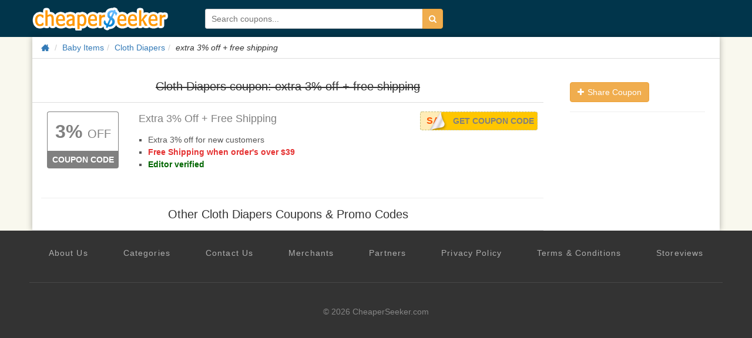

--- FILE ---
content_type: text/html; charset=utf-8
request_url: https://www.google.com/recaptcha/api2/aframe
body_size: 266
content:
<!DOCTYPE HTML><html><head><meta http-equiv="content-type" content="text/html; charset=UTF-8"></head><body><script nonce="6a8nlFFt16lbwqLNOBE1SQ">/** Anti-fraud and anti-abuse applications only. See google.com/recaptcha */ try{var clients={'sodar':'https://pagead2.googlesyndication.com/pagead/sodar?'};window.addEventListener("message",function(a){try{if(a.source===window.parent){var b=JSON.parse(a.data);var c=clients[b['id']];if(c){var d=document.createElement('img');d.src=c+b['params']+'&rc='+(localStorage.getItem("rc::a")?sessionStorage.getItem("rc::b"):"");window.document.body.appendChild(d);sessionStorage.setItem("rc::e",parseInt(sessionStorage.getItem("rc::e")||0)+1);localStorage.setItem("rc::h",'1767695981260');}}}catch(b){}});window.parent.postMessage("_grecaptcha_ready", "*");}catch(b){}</script></body></html>